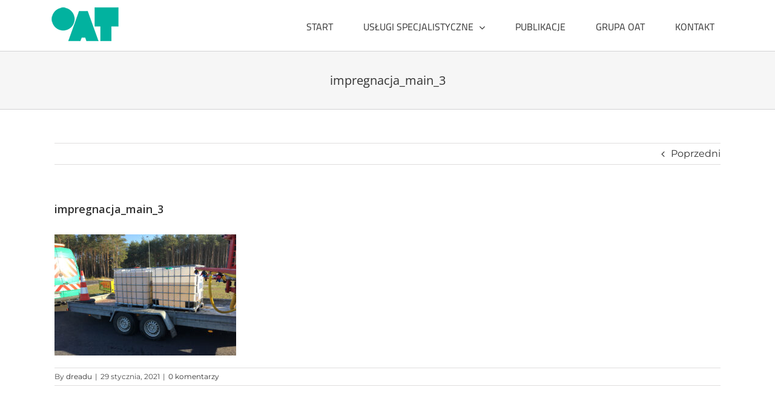

--- FILE ---
content_type: text/html; charset=UTF-8
request_url: https://oat.pl/impregnacja_main_3/
body_size: 11787
content:
<!DOCTYPE html>
<html class="avada-html-layout-wide avada-html-header-position-top" lang="pl-PL" prefix="og: http://ogp.me/ns# fb: http://ogp.me/ns/fb#">
<head>
	<meta http-equiv="X-UA-Compatible" content="IE=edge" />
	<meta http-equiv="Content-Type" content="text/html; charset=utf-8"/>
	<meta name="viewport" content="width=device-width, initial-scale=1" />
	<title>impregnacja_main_3 &#8211; OAT &#8211; Specjalistycznie Solidnie Skutecznie</title>
<meta name='robots' content='max-image-preview:large' />
<link rel='dns-prefetch' href='//fonts.googleapis.com' />
<link rel='dns-prefetch' href='//s.w.org' />
<link rel="alternate" type="application/rss+xml" title="OAT - Specjalistycznie Solidnie Skutecznie &raquo; Kanał z wpisami" href="https://oat.pl/feed/" />
<link rel="alternate" type="application/rss+xml" title="OAT - Specjalistycznie Solidnie Skutecznie &raquo; Kanał z komentarzami" href="https://oat.pl/comments/feed/" />
		
		
		
		
		
		<link rel="alternate" type="application/rss+xml" title="OAT - Specjalistycznie Solidnie Skutecznie &raquo; impregnacja_main_3 Kanał z komentarzami" href="https://oat.pl/feed/?attachment_id=766" />

		<meta property="og:title" content="impregnacja_main_3"/>
		<meta property="og:type" content="article"/>
		<meta property="og:url" content="https://oat.pl/impregnacja_main_3/"/>
		<meta property="og:site_name" content="OAT - Specjalistycznie Solidnie Skutecznie"/>
		<meta property="og:description" content=""/>

									<meta property="og:image" content="https://oat.pl/wp-content/uploads/oat_logo-3.png"/>
									<!-- This site uses the Google Analytics by MonsterInsights plugin v9.10.0 - Using Analytics tracking - https://www.monsterinsights.com/ -->
		<!-- Note: MonsterInsights is not currently configured on this site. The site owner needs to authenticate with Google Analytics in the MonsterInsights settings panel. -->
					<!-- No tracking code set -->
				<!-- / Google Analytics by MonsterInsights -->
				<script type="text/javascript">
			window._wpemojiSettings = {"baseUrl":"https:\/\/s.w.org\/images\/core\/emoji\/13.1.0\/72x72\/","ext":".png","svgUrl":"https:\/\/s.w.org\/images\/core\/emoji\/13.1.0\/svg\/","svgExt":".svg","source":{"concatemoji":"https:\/\/oat.pl\/wp-includes\/js\/wp-emoji-release.min.js?ver=5.8.12"}};
			!function(e,a,t){var n,r,o,i=a.createElement("canvas"),p=i.getContext&&i.getContext("2d");function s(e,t){var a=String.fromCharCode;p.clearRect(0,0,i.width,i.height),p.fillText(a.apply(this,e),0,0);e=i.toDataURL();return p.clearRect(0,0,i.width,i.height),p.fillText(a.apply(this,t),0,0),e===i.toDataURL()}function c(e){var t=a.createElement("script");t.src=e,t.defer=t.type="text/javascript",a.getElementsByTagName("head")[0].appendChild(t)}for(o=Array("flag","emoji"),t.supports={everything:!0,everythingExceptFlag:!0},r=0;r<o.length;r++)t.supports[o[r]]=function(e){if(!p||!p.fillText)return!1;switch(p.textBaseline="top",p.font="600 32px Arial",e){case"flag":return s([127987,65039,8205,9895,65039],[127987,65039,8203,9895,65039])?!1:!s([55356,56826,55356,56819],[55356,56826,8203,55356,56819])&&!s([55356,57332,56128,56423,56128,56418,56128,56421,56128,56430,56128,56423,56128,56447],[55356,57332,8203,56128,56423,8203,56128,56418,8203,56128,56421,8203,56128,56430,8203,56128,56423,8203,56128,56447]);case"emoji":return!s([10084,65039,8205,55357,56613],[10084,65039,8203,55357,56613])}return!1}(o[r]),t.supports.everything=t.supports.everything&&t.supports[o[r]],"flag"!==o[r]&&(t.supports.everythingExceptFlag=t.supports.everythingExceptFlag&&t.supports[o[r]]);t.supports.everythingExceptFlag=t.supports.everythingExceptFlag&&!t.supports.flag,t.DOMReady=!1,t.readyCallback=function(){t.DOMReady=!0},t.supports.everything||(n=function(){t.readyCallback()},a.addEventListener?(a.addEventListener("DOMContentLoaded",n,!1),e.addEventListener("load",n,!1)):(e.attachEvent("onload",n),a.attachEvent("onreadystatechange",function(){"complete"===a.readyState&&t.readyCallback()})),(n=t.source||{}).concatemoji?c(n.concatemoji):n.wpemoji&&n.twemoji&&(c(n.twemoji),c(n.wpemoji)))}(window,document,window._wpemojiSettings);
		</script>
		<style type="text/css">
img.wp-smiley,
img.emoji {
	display: inline !important;
	border: none !important;
	box-shadow: none !important;
	height: 1em !important;
	width: 1em !important;
	margin: 0 .07em !important;
	vertical-align: -0.1em !important;
	background: none !important;
	padding: 0 !important;
}
</style>
	<link rel='stylesheet' id='layerslider-css'  href='https://oat.pl/wp-content/plugins/LayerSlider/assets/static/layerslider/css/layerslider.css?ver=6.11.4' type='text/css' media='all' />
<link rel='stylesheet' id='ls-user-css'  href='https://oat.pl/wp-content/uploads/layerslider.custom.css?ver=6.11.4' type='text/css' media='all' />
<link rel='stylesheet' id='ls-google-fonts-css'  href='https://fonts.googleapis.com/css?family=Open+Sans:regular,600%7CMontserrat:regular,600&#038;subset=latin%2Clatin-ext' type='text/css' media='all' />
<link rel='stylesheet' id='fusion-dynamic-css-css'  href='https://oat.pl/wp-content/uploads/fusion-styles/294ea0130c3c4176f5ec62cdc0be96c2.min.css?ver=3.4.1' type='text/css' media='all' />
<script type='text/javascript' src='https://oat.pl/wp-includes/js/jquery/jquery.min.js?ver=3.6.0' id='jquery-core-js'></script>
<script type='text/javascript' src='https://oat.pl/wp-includes/js/jquery/jquery-migrate.min.js?ver=3.3.2' id='jquery-migrate-js'></script>
<script type='text/javascript' id='layerslider-utils-js-extra'>
/* <![CDATA[ */
var LS_Meta = {"v":"6.11.4","fixGSAP":"1"};
/* ]]> */
</script>
<script type='text/javascript' src='https://oat.pl/wp-content/plugins/LayerSlider/assets/static/layerslider/js/layerslider.utils.js?ver=6.11.4' id='layerslider-utils-js'></script>
<script type='text/javascript' src='https://oat.pl/wp-content/plugins/LayerSlider/assets/static/layerslider/js/layerslider.kreaturamedia.jquery.js?ver=6.11.4' id='layerslider-js'></script>
<script type='text/javascript' src='https://oat.pl/wp-content/plugins/LayerSlider/assets/static/layerslider/js/layerslider.transitions.js?ver=6.11.4' id='layerslider-transitions-js'></script>
<meta name="generator" content="Powered by LayerSlider 6.11.4 - Multi-Purpose, Responsive, Parallax, Mobile-Friendly Slider Plugin for WordPress." />
<!-- LayerSlider updates and docs at: https://layerslider.kreaturamedia.com -->
<link rel="https://api.w.org/" href="https://oat.pl/wp-json/" /><link rel="alternate" type="application/json" href="https://oat.pl/wp-json/wp/v2/media/766" /><link rel="EditURI" type="application/rsd+xml" title="RSD" href="https://oat.pl/xmlrpc.php?rsd" />
<link rel="wlwmanifest" type="application/wlwmanifest+xml" href="https://oat.pl/wp-includes/wlwmanifest.xml" /> 
<meta name="generator" content="WordPress 5.8.12" />
<link rel='shortlink' href='https://oat.pl/?p=766' />
<link rel="alternate" type="application/json+oembed" href="https://oat.pl/wp-json/oembed/1.0/embed?url=https%3A%2F%2Foat.pl%2Fimpregnacja_main_3%2F" />
<link rel="alternate" type="text/xml+oembed" href="https://oat.pl/wp-json/oembed/1.0/embed?url=https%3A%2F%2Foat.pl%2Fimpregnacja_main_3%2F&#038;format=xml" />
<style type="text/css" id="css-fb-visibility">@media screen and (max-width: 640px){.fusion-no-small-visibility{display:none !important;}body:not(.fusion-builder-ui-wireframe) .sm-text-align-center{text-align:center !important;}body:not(.fusion-builder-ui-wireframe) .sm-text-align-left{text-align:left !important;}body:not(.fusion-builder-ui-wireframe) .sm-text-align-right{text-align:right !important;}body:not(.fusion-builder-ui-wireframe) .sm-flex-align-center{justify-content:center !important;}body:not(.fusion-builder-ui-wireframe) .sm-flex-align-flex-start{justify-content:flex-start !important;}body:not(.fusion-builder-ui-wireframe) .sm-flex-align-flex-end{justify-content:flex-end !important;}body:not(.fusion-builder-ui-wireframe) .sm-mx-auto{margin-left:auto !important;margin-right:auto !important;}body:not(.fusion-builder-ui-wireframe) .sm-ml-auto{margin-left:auto !important;}body:not(.fusion-builder-ui-wireframe) .sm-mr-auto{margin-right:auto !important;}body:not(.fusion-builder-ui-wireframe) .fusion-absolute-position-small{position:absolute;top:auto;width:100%;}}@media screen and (min-width: 641px) and (max-width: 1024px){.fusion-no-medium-visibility{display:none !important;}body:not(.fusion-builder-ui-wireframe) .md-text-align-center{text-align:center !important;}body:not(.fusion-builder-ui-wireframe) .md-text-align-left{text-align:left !important;}body:not(.fusion-builder-ui-wireframe) .md-text-align-right{text-align:right !important;}body:not(.fusion-builder-ui-wireframe) .md-flex-align-center{justify-content:center !important;}body:not(.fusion-builder-ui-wireframe) .md-flex-align-flex-start{justify-content:flex-start !important;}body:not(.fusion-builder-ui-wireframe) .md-flex-align-flex-end{justify-content:flex-end !important;}body:not(.fusion-builder-ui-wireframe) .md-mx-auto{margin-left:auto !important;margin-right:auto !important;}body:not(.fusion-builder-ui-wireframe) .md-ml-auto{margin-left:auto !important;}body:not(.fusion-builder-ui-wireframe) .md-mr-auto{margin-right:auto !important;}body:not(.fusion-builder-ui-wireframe) .fusion-absolute-position-medium{position:absolute;top:auto;width:100%;}}@media screen and (min-width: 1025px){.fusion-no-large-visibility{display:none !important;}body:not(.fusion-builder-ui-wireframe) .lg-text-align-center{text-align:center !important;}body:not(.fusion-builder-ui-wireframe) .lg-text-align-left{text-align:left !important;}body:not(.fusion-builder-ui-wireframe) .lg-text-align-right{text-align:right !important;}body:not(.fusion-builder-ui-wireframe) .lg-flex-align-center{justify-content:center !important;}body:not(.fusion-builder-ui-wireframe) .lg-flex-align-flex-start{justify-content:flex-start !important;}body:not(.fusion-builder-ui-wireframe) .lg-flex-align-flex-end{justify-content:flex-end !important;}body:not(.fusion-builder-ui-wireframe) .lg-mx-auto{margin-left:auto !important;margin-right:auto !important;}body:not(.fusion-builder-ui-wireframe) .lg-ml-auto{margin-left:auto !important;}body:not(.fusion-builder-ui-wireframe) .lg-mr-auto{margin-right:auto !important;}body:not(.fusion-builder-ui-wireframe) .fusion-absolute-position-large{position:absolute;top:auto;width:100%;}}</style><style type="text/css">.recentcomments a{display:inline !important;padding:0 !important;margin:0 !important;}</style><link rel="icon" href="https://oat.pl/wp-content/uploads/cropped-oat_logo_w-32x32.png" sizes="32x32" />
<link rel="icon" href="https://oat.pl/wp-content/uploads/cropped-oat_logo_w-192x192.png" sizes="192x192" />
<link rel="apple-touch-icon" href="https://oat.pl/wp-content/uploads/cropped-oat_logo_w-180x180.png" />
<meta name="msapplication-TileImage" content="https://oat.pl/wp-content/uploads/cropped-oat_logo_w-270x270.png" />
		<style type="text/css" id="wp-custom-css">
			.fullwidth-box li {
    list-style: none;
}

.fullwidth-box ul li {
    margin-left: 5px;
    text-indent: -15px;
}


.fullwidth-box ul li:before {
    background: #00A993;
    content: '';
    display: inline-block;
    height: 12px;
    left: -10px;
    position: relative;
    top: 0px;
    width: 12px;
}



hr {
	border-top: 1px  #ededed;
}

h3 strong {
	font-size: 20px;
}


@media only screen and (min-width: 1025px) {
  .content-container {
    display: flex;
    flex-flow: column;
    flex: 1 200px;
    min-height: 350px; 
  }

  .content-container p {
    min-width: 300px !important;
  }

  .fusion-button-wrapper {
    flex: 1 100px;
    display: flex;
    align-items: flex-end; 
    justify-content: left;
  }
}		</style>
				<script type="text/javascript">
			var doc = document.documentElement;
			doc.setAttribute( 'data-useragent', navigator.userAgent );
		</script>
		
	</head>

<body data-rsssl=1 class="attachment attachment-template-default single single-attachment postid-766 attachmentid-766 attachment-jpeg fusion-image-hovers fusion-pagination-sizing fusion-button_type-flat fusion-button_span-no fusion-button_gradient-linear avada-image-rollover-circle-yes avada-image-rollover-yes avada-image-rollover-direction-left fusion-body ltr fusion-sticky-header no-tablet-sticky-header no-mobile-sticky-header no-mobile-slidingbar no-mobile-totop avada-has-rev-slider-styles fusion-disable-outline fusion-sub-menu-fade mobile-logo-pos-left layout-wide-mode avada-has-boxed-modal-shadow-none layout-scroll-offset-full avada-has-zero-margin-offset-top fusion-top-header menu-text-align-center mobile-menu-design-modern fusion-show-pagination-text fusion-header-layout-v1 avada-responsive avada-footer-fx-none avada-menu-highlight-style-bar fusion-search-form-classic fusion-main-menu-search-overlay fusion-avatar-square avada-sticky-shrinkage avada-dropdown-styles avada-blog-layout-large avada-blog-archive-layout-large avada-header-shadow-no avada-menu-icon-position-right avada-has-mainmenu-dropdown-divider avada-has-pagetitle-bg-full avada-has-pagetitle-bg-parallax avada-has-breadcrumb-mobile-hidden avada-has-titlebar-bar_and_content avada-has-pagination-padding avada-flyout-menu-direction-fade avada-ec-views-v1" >
		<a class="skip-link screen-reader-text" href="#content">Przejdź do zawartości</a>

	<div id="boxed-wrapper">
		<div class="fusion-sides-frame"></div>
		<div id="wrapper" class="fusion-wrapper">
			<div id="home" style="position:relative;top:-1px;"></div>
			
				
			<header class="fusion-header-wrapper">
				<div class="fusion-header-v1 fusion-logo-alignment fusion-logo-left fusion-sticky-menu-1 fusion-sticky-logo- fusion-mobile-logo-  fusion-mobile-menu-design-modern">
					<div class="fusion-header-sticky-height"></div>
<div class="fusion-header">
	<div class="fusion-row">
					<div class="fusion-logo" data-margin-top="10px" data-margin-bottom="" data-margin-left="0px" data-margin-right="-65px">
			<a class="fusion-logo-link"  href="https://oat.pl/" >

						<!-- standard logo -->
			<img src="https://oat.pl/wp-content/uploads/oat_logo-3.png" srcset="https://oat.pl/wp-content/uploads/oat_logo-3.png 1x" width="113" height="62" alt="OAT &#8211; Specjalistycznie Solidnie Skutecznie Logo" data-retina_logo_url="" class="fusion-standard-logo" />

			
					</a>
		</div>		<nav class="fusion-main-menu" aria-label="Main Menu"><div class="fusion-overlay-search">		<form role="search" class="searchform fusion-search-form  fusion-search-form-classic" method="get" action="https://oat.pl/">
			<div class="fusion-search-form-content">

				
				<div class="fusion-search-field search-field">
					<label><span class="screen-reader-text">Szukaj</span>
													<input type="search" value="" name="s" class="s" placeholder="Szukaj..." required aria-required="true" aria-label="Szukaj..."/>
											</label>
				</div>
				<div class="fusion-search-button search-button">
					<input type="submit" class="fusion-search-submit searchsubmit" aria-label="Szukaj" value="&#xf002;" />
									</div>

				
			</div>


			
		</form>
		<div class="fusion-search-spacer"></div><a href="#" role="button" aria-label="Close Search" class="fusion-close-search"></a></div><ul id="menu-top-menu" class="fusion-menu"><li  id="menu-item-1176"  class="menu-item menu-item-type-post_type menu-item-object-page menu-item-home menu-item-1176"  data-item-id="1176"><a  href="https://oat.pl/" class="fusion-bar-highlight"><span class="menu-text">START</span></a></li><li  id="menu-item-1155"  class="menu-item menu-item-type-post_type menu-item-object-page menu-item-has-children menu-item-1155 fusion-dropdown-menu"  data-item-id="1155"><a  href="https://oat.pl/uslugi-specjalistyczne/" class="fusion-bar-highlight"><span class="menu-text">USŁUGI SPECJALISTYCZNE</span> <span class="fusion-caret"><i class="fusion-dropdown-indicator" aria-hidden="true"></i></span></a><ul class="sub-menu"><li  id="menu-item-648"  class="menu-item menu-item-type-post_type menu-item-object-page menu-item-648 fusion-dropdown-submenu" ><a  href="https://oat.pl/uslugi-specjalistyczne/specjalistyczne-plyty-drogowe-prefabrykowane/" class="fusion-bar-highlight"><span><span class="fusion-megamenu-icon"><i class="glyphicon fa-square fas" aria-hidden="true"></i></span>SPECJALISTYCZNE PŁYTY DROGOWE PREFABRYKOWANE</span></a></li><li  id="menu-item-524"  class="menu-item menu-item-type-post_type menu-item-object-page menu-item-524 fusion-dropdown-submenu" ><a  href="https://oat.pl/uslugi-specjalistyczne/iniekcje-geopolimerowe/" class="fusion-bar-highlight"><span><span class="fusion-megamenu-icon"><i class="glyphicon fa-square fas" aria-hidden="true"></i></span>INIEKCJE GEOPOLIMEROWE</span></a></li><li  id="menu-item-674"  class="menu-item menu-item-type-post_type menu-item-object-page menu-item-674 fusion-dropdown-submenu" ><a  href="https://oat.pl/uslugi-specjalistyczne/beton-szybkosprawny/" class="fusion-bar-highlight"><span><span class="fusion-megamenu-icon"><i class="glyphicon fa-square fas" aria-hidden="true"></i></span>BETON SZYBKOSPRAWNY</span></a></li><li  id="menu-item-652"  class="menu-item menu-item-type-post_type menu-item-object-page menu-item-652 fusion-dropdown-submenu" ><a  href="https://oat.pl/uslugi-specjalistyczne/teksturowanie-nawierzchni-grinding-grooving/" class="fusion-bar-highlight"><span><span class="fusion-megamenu-icon"><i class="glyphicon fa-square fas" aria-hidden="true"></i></span>TEKSTUROWANIE NAWIERZCHNI (GRINDING, GROOVING)</span></a></li><li  id="menu-item-578"  class="menu-item menu-item-type-post_type menu-item-object-page menu-item-578 fusion-dropdown-submenu" ><a  href="https://oat.pl/uslugi-specjalistyczne/nacinanie-i-uszczelnianie-betonu/" class="fusion-bar-highlight"><span><span class="fusion-megamenu-icon"><i class="glyphicon fa-square fas" aria-hidden="true"></i></span>NACINANIE I USZCZELNIANIE BETONU</span></a></li><li  id="menu-item-596"  class="menu-item menu-item-type-post_type menu-item-object-page menu-item-596 fusion-dropdown-submenu" ><a  href="https://oat.pl/uslugi-specjalistyczne/naprawy-uszkodzen-i-spekan-nawierzchni/" class="fusion-bar-highlight"><span><span class="fusion-megamenu-icon"><i class="glyphicon fa-square fas" aria-hidden="true"></i></span>NAPRAWY USZKODZEŃ I SPĘKAŃ NAWIERZCHNI</span></a></li><li  id="menu-item-620"  class="menu-item menu-item-type-post_type menu-item-object-page menu-item-620 fusion-dropdown-submenu" ><a  href="https://oat.pl/uslugi-specjalistyczne/impregnacja-i-hydrofobizacja-betonu/" class="fusion-bar-highlight"><span><span class="fusion-megamenu-icon"><i class="glyphicon fa-square fas" aria-hidden="true"></i></span>IMPREGNACJA I HYDROFOBIZACJA BETONU</span></a></li><li  id="menu-item-557"  class="menu-item menu-item-type-post_type menu-item-object-page menu-item-557 fusion-dropdown-submenu" ><a  href="https://oat.pl/uslugi-specjalistyczne/kotwienie-diagonalne-i-dyblowanie-wtorne/" class="fusion-bar-highlight"><span><span class="fusion-megamenu-icon"><i class="glyphicon fa-square fas" aria-hidden="true"></i></span>KOTWIENIE DIAGONALNE I DYBLOWANIE WTÓRNE</span></a></li><li  id="menu-item-564"  class="menu-item menu-item-type-post_type menu-item-object-page menu-item-564 fusion-dropdown-submenu" ><a  href="https://oat.pl/uslugi-specjalistyczne/montaz-dybli-i-kotew/" class="fusion-bar-highlight"><span><span class="fusion-megamenu-icon"><i class="glyphicon fa-square fas" aria-hidden="true"></i></span>MONTAŻ DYBLI I KOTEW</span></a></li><li  id="menu-item-623"  class="menu-item menu-item-type-post_type menu-item-object-page menu-item-623 fusion-dropdown-submenu" ><a  href="https://oat.pl/uslugi-specjalistyczne/uszczelnienia-przyszynowe/" class="fusion-bar-highlight"><span><span class="fusion-megamenu-icon"><i class="glyphicon fa-square fas" aria-hidden="true"></i></span>USZCZELNIENIA PRZYSZYNOWE</span></a></li><li  id="menu-item-963"  class="menu-item menu-item-type-post_type menu-item-object-page menu-item-963 fusion-dropdown-submenu" ><a  href="https://oat.pl/uslugi-specjalistyczne/mikropok-ma/" class="fusion-bar-highlight"><span><span class="fusion-megamenu-icon"><i class="glyphicon fa-square fas" aria-hidden="true"></i></span>MIKROPOK MA</span></a></li><li  id="menu-item-736"  class="menu-item menu-item-type-post_type menu-item-object-page menu-item-736 fusion-dropdown-submenu" ><a  href="https://oat.pl/uslugi-specjalistyczne/diamond-trenching/" class="fusion-bar-highlight"><span><span class="fusion-megamenu-icon"><i class="glyphicon fa-square fas" aria-hidden="true"></i></span>DIAMOND / MICRO – TRENCHING</span></a></li></ul></li><li  id="menu-item-1010"  class="menu-item menu-item-type-taxonomy menu-item-object-category menu-item-1010"  data-item-id="1010"><a  href="https://oat.pl/category/publikacje/" class="fusion-bar-highlight"><span class="menu-text">PUBLIKACJE</span></a></li><li  id="menu-item-63"  class="menu-item menu-item-type-post_type menu-item-object-page menu-item-63"  data-item-id="63"><a  href="https://oat.pl/grupa-oat/" class="fusion-bar-highlight"><span class="menu-text">GRUPA OAT</span></a></li><li  id="menu-item-34"  class="menu-item menu-item-type-post_type menu-item-object-page menu-item-34"  data-item-id="34"><a  href="https://oat.pl/kontakt/" class="fusion-bar-highlight"><span class="menu-text">KONTAKT</span></a></li></ul></nav><nav class="fusion-main-menu fusion-sticky-menu" aria-label="Main Menu Sticky"><div class="fusion-overlay-search">		<form role="search" class="searchform fusion-search-form  fusion-search-form-classic" method="get" action="https://oat.pl/">
			<div class="fusion-search-form-content">

				
				<div class="fusion-search-field search-field">
					<label><span class="screen-reader-text">Szukaj</span>
													<input type="search" value="" name="s" class="s" placeholder="Szukaj..." required aria-required="true" aria-label="Szukaj..."/>
											</label>
				</div>
				<div class="fusion-search-button search-button">
					<input type="submit" class="fusion-search-submit searchsubmit" aria-label="Szukaj" value="&#xf002;" />
									</div>

				
			</div>


			
		</form>
		<div class="fusion-search-spacer"></div><a href="#" role="button" aria-label="Close Search" class="fusion-close-search"></a></div><ul id="menu-top-menu-1" class="fusion-menu"><li   class="menu-item menu-item-type-post_type menu-item-object-page menu-item-home menu-item-1176"  data-item-id="1176"><a  href="https://oat.pl/" class="fusion-bar-highlight"><span class="menu-text">START</span></a></li><li   class="menu-item menu-item-type-post_type menu-item-object-page menu-item-has-children menu-item-1155 fusion-dropdown-menu"  data-item-id="1155"><a  href="https://oat.pl/uslugi-specjalistyczne/" class="fusion-bar-highlight"><span class="menu-text">USŁUGI SPECJALISTYCZNE</span> <span class="fusion-caret"><i class="fusion-dropdown-indicator" aria-hidden="true"></i></span></a><ul class="sub-menu"><li   class="menu-item menu-item-type-post_type menu-item-object-page menu-item-648 fusion-dropdown-submenu" ><a  href="https://oat.pl/uslugi-specjalistyczne/specjalistyczne-plyty-drogowe-prefabrykowane/" class="fusion-bar-highlight"><span><span class="fusion-megamenu-icon"><i class="glyphicon fa-square fas" aria-hidden="true"></i></span>SPECJALISTYCZNE PŁYTY DROGOWE PREFABRYKOWANE</span></a></li><li   class="menu-item menu-item-type-post_type menu-item-object-page menu-item-524 fusion-dropdown-submenu" ><a  href="https://oat.pl/uslugi-specjalistyczne/iniekcje-geopolimerowe/" class="fusion-bar-highlight"><span><span class="fusion-megamenu-icon"><i class="glyphicon fa-square fas" aria-hidden="true"></i></span>INIEKCJE GEOPOLIMEROWE</span></a></li><li   class="menu-item menu-item-type-post_type menu-item-object-page menu-item-674 fusion-dropdown-submenu" ><a  href="https://oat.pl/uslugi-specjalistyczne/beton-szybkosprawny/" class="fusion-bar-highlight"><span><span class="fusion-megamenu-icon"><i class="glyphicon fa-square fas" aria-hidden="true"></i></span>BETON SZYBKOSPRAWNY</span></a></li><li   class="menu-item menu-item-type-post_type menu-item-object-page menu-item-652 fusion-dropdown-submenu" ><a  href="https://oat.pl/uslugi-specjalistyczne/teksturowanie-nawierzchni-grinding-grooving/" class="fusion-bar-highlight"><span><span class="fusion-megamenu-icon"><i class="glyphicon fa-square fas" aria-hidden="true"></i></span>TEKSTUROWANIE NAWIERZCHNI (GRINDING, GROOVING)</span></a></li><li   class="menu-item menu-item-type-post_type menu-item-object-page menu-item-578 fusion-dropdown-submenu" ><a  href="https://oat.pl/uslugi-specjalistyczne/nacinanie-i-uszczelnianie-betonu/" class="fusion-bar-highlight"><span><span class="fusion-megamenu-icon"><i class="glyphicon fa-square fas" aria-hidden="true"></i></span>NACINANIE I USZCZELNIANIE BETONU</span></a></li><li   class="menu-item menu-item-type-post_type menu-item-object-page menu-item-596 fusion-dropdown-submenu" ><a  href="https://oat.pl/uslugi-specjalistyczne/naprawy-uszkodzen-i-spekan-nawierzchni/" class="fusion-bar-highlight"><span><span class="fusion-megamenu-icon"><i class="glyphicon fa-square fas" aria-hidden="true"></i></span>NAPRAWY USZKODZEŃ I SPĘKAŃ NAWIERZCHNI</span></a></li><li   class="menu-item menu-item-type-post_type menu-item-object-page menu-item-620 fusion-dropdown-submenu" ><a  href="https://oat.pl/uslugi-specjalistyczne/impregnacja-i-hydrofobizacja-betonu/" class="fusion-bar-highlight"><span><span class="fusion-megamenu-icon"><i class="glyphicon fa-square fas" aria-hidden="true"></i></span>IMPREGNACJA I HYDROFOBIZACJA BETONU</span></a></li><li   class="menu-item menu-item-type-post_type menu-item-object-page menu-item-557 fusion-dropdown-submenu" ><a  href="https://oat.pl/uslugi-specjalistyczne/kotwienie-diagonalne-i-dyblowanie-wtorne/" class="fusion-bar-highlight"><span><span class="fusion-megamenu-icon"><i class="glyphicon fa-square fas" aria-hidden="true"></i></span>KOTWIENIE DIAGONALNE I DYBLOWANIE WTÓRNE</span></a></li><li   class="menu-item menu-item-type-post_type menu-item-object-page menu-item-564 fusion-dropdown-submenu" ><a  href="https://oat.pl/uslugi-specjalistyczne/montaz-dybli-i-kotew/" class="fusion-bar-highlight"><span><span class="fusion-megamenu-icon"><i class="glyphicon fa-square fas" aria-hidden="true"></i></span>MONTAŻ DYBLI I KOTEW</span></a></li><li   class="menu-item menu-item-type-post_type menu-item-object-page menu-item-623 fusion-dropdown-submenu" ><a  href="https://oat.pl/uslugi-specjalistyczne/uszczelnienia-przyszynowe/" class="fusion-bar-highlight"><span><span class="fusion-megamenu-icon"><i class="glyphicon fa-square fas" aria-hidden="true"></i></span>USZCZELNIENIA PRZYSZYNOWE</span></a></li><li   class="menu-item menu-item-type-post_type menu-item-object-page menu-item-963 fusion-dropdown-submenu" ><a  href="https://oat.pl/uslugi-specjalistyczne/mikropok-ma/" class="fusion-bar-highlight"><span><span class="fusion-megamenu-icon"><i class="glyphicon fa-square fas" aria-hidden="true"></i></span>MIKROPOK MA</span></a></li><li   class="menu-item menu-item-type-post_type menu-item-object-page menu-item-736 fusion-dropdown-submenu" ><a  href="https://oat.pl/uslugi-specjalistyczne/diamond-trenching/" class="fusion-bar-highlight"><span><span class="fusion-megamenu-icon"><i class="glyphicon fa-square fas" aria-hidden="true"></i></span>DIAMOND / MICRO – TRENCHING</span></a></li></ul></li><li   class="menu-item menu-item-type-taxonomy menu-item-object-category menu-item-1010"  data-item-id="1010"><a  href="https://oat.pl/category/publikacje/" class="fusion-bar-highlight"><span class="menu-text">PUBLIKACJE</span></a></li><li   class="menu-item menu-item-type-post_type menu-item-object-page menu-item-63"  data-item-id="63"><a  href="https://oat.pl/grupa-oat/" class="fusion-bar-highlight"><span class="menu-text">GRUPA OAT</span></a></li><li   class="menu-item menu-item-type-post_type menu-item-object-page menu-item-34"  data-item-id="34"><a  href="https://oat.pl/kontakt/" class="fusion-bar-highlight"><span class="menu-text">KONTAKT</span></a></li></ul></nav><div class="fusion-mobile-navigation"><ul id="menu-top-menu-2" class="fusion-mobile-menu"><li   class="menu-item menu-item-type-post_type menu-item-object-page menu-item-home menu-item-1176"  data-item-id="1176"><a  href="https://oat.pl/" class="fusion-bar-highlight"><span class="menu-text">START</span></a></li><li   class="menu-item menu-item-type-post_type menu-item-object-page menu-item-has-children menu-item-1155 fusion-dropdown-menu"  data-item-id="1155"><a  href="https://oat.pl/uslugi-specjalistyczne/" class="fusion-bar-highlight"><span class="menu-text">USŁUGI SPECJALISTYCZNE</span> <span class="fusion-caret"><i class="fusion-dropdown-indicator" aria-hidden="true"></i></span></a><ul class="sub-menu"><li   class="menu-item menu-item-type-post_type menu-item-object-page menu-item-648 fusion-dropdown-submenu" ><a  href="https://oat.pl/uslugi-specjalistyczne/specjalistyczne-plyty-drogowe-prefabrykowane/" class="fusion-bar-highlight"><span><span class="fusion-megamenu-icon"><i class="glyphicon fa-square fas" aria-hidden="true"></i></span>SPECJALISTYCZNE PŁYTY DROGOWE PREFABRYKOWANE</span></a></li><li   class="menu-item menu-item-type-post_type menu-item-object-page menu-item-524 fusion-dropdown-submenu" ><a  href="https://oat.pl/uslugi-specjalistyczne/iniekcje-geopolimerowe/" class="fusion-bar-highlight"><span><span class="fusion-megamenu-icon"><i class="glyphicon fa-square fas" aria-hidden="true"></i></span>INIEKCJE GEOPOLIMEROWE</span></a></li><li   class="menu-item menu-item-type-post_type menu-item-object-page menu-item-674 fusion-dropdown-submenu" ><a  href="https://oat.pl/uslugi-specjalistyczne/beton-szybkosprawny/" class="fusion-bar-highlight"><span><span class="fusion-megamenu-icon"><i class="glyphicon fa-square fas" aria-hidden="true"></i></span>BETON SZYBKOSPRAWNY</span></a></li><li   class="menu-item menu-item-type-post_type menu-item-object-page menu-item-652 fusion-dropdown-submenu" ><a  href="https://oat.pl/uslugi-specjalistyczne/teksturowanie-nawierzchni-grinding-grooving/" class="fusion-bar-highlight"><span><span class="fusion-megamenu-icon"><i class="glyphicon fa-square fas" aria-hidden="true"></i></span>TEKSTUROWANIE NAWIERZCHNI (GRINDING, GROOVING)</span></a></li><li   class="menu-item menu-item-type-post_type menu-item-object-page menu-item-578 fusion-dropdown-submenu" ><a  href="https://oat.pl/uslugi-specjalistyczne/nacinanie-i-uszczelnianie-betonu/" class="fusion-bar-highlight"><span><span class="fusion-megamenu-icon"><i class="glyphicon fa-square fas" aria-hidden="true"></i></span>NACINANIE I USZCZELNIANIE BETONU</span></a></li><li   class="menu-item menu-item-type-post_type menu-item-object-page menu-item-596 fusion-dropdown-submenu" ><a  href="https://oat.pl/uslugi-specjalistyczne/naprawy-uszkodzen-i-spekan-nawierzchni/" class="fusion-bar-highlight"><span><span class="fusion-megamenu-icon"><i class="glyphicon fa-square fas" aria-hidden="true"></i></span>NAPRAWY USZKODZEŃ I SPĘKAŃ NAWIERZCHNI</span></a></li><li   class="menu-item menu-item-type-post_type menu-item-object-page menu-item-620 fusion-dropdown-submenu" ><a  href="https://oat.pl/uslugi-specjalistyczne/impregnacja-i-hydrofobizacja-betonu/" class="fusion-bar-highlight"><span><span class="fusion-megamenu-icon"><i class="glyphicon fa-square fas" aria-hidden="true"></i></span>IMPREGNACJA I HYDROFOBIZACJA BETONU</span></a></li><li   class="menu-item menu-item-type-post_type menu-item-object-page menu-item-557 fusion-dropdown-submenu" ><a  href="https://oat.pl/uslugi-specjalistyczne/kotwienie-diagonalne-i-dyblowanie-wtorne/" class="fusion-bar-highlight"><span><span class="fusion-megamenu-icon"><i class="glyphicon fa-square fas" aria-hidden="true"></i></span>KOTWIENIE DIAGONALNE I DYBLOWANIE WTÓRNE</span></a></li><li   class="menu-item menu-item-type-post_type menu-item-object-page menu-item-564 fusion-dropdown-submenu" ><a  href="https://oat.pl/uslugi-specjalistyczne/montaz-dybli-i-kotew/" class="fusion-bar-highlight"><span><span class="fusion-megamenu-icon"><i class="glyphicon fa-square fas" aria-hidden="true"></i></span>MONTAŻ DYBLI I KOTEW</span></a></li><li   class="menu-item menu-item-type-post_type menu-item-object-page menu-item-623 fusion-dropdown-submenu" ><a  href="https://oat.pl/uslugi-specjalistyczne/uszczelnienia-przyszynowe/" class="fusion-bar-highlight"><span><span class="fusion-megamenu-icon"><i class="glyphicon fa-square fas" aria-hidden="true"></i></span>USZCZELNIENIA PRZYSZYNOWE</span></a></li><li   class="menu-item menu-item-type-post_type menu-item-object-page menu-item-963 fusion-dropdown-submenu" ><a  href="https://oat.pl/uslugi-specjalistyczne/mikropok-ma/" class="fusion-bar-highlight"><span><span class="fusion-megamenu-icon"><i class="glyphicon fa-square fas" aria-hidden="true"></i></span>MIKROPOK MA</span></a></li><li   class="menu-item menu-item-type-post_type menu-item-object-page menu-item-736 fusion-dropdown-submenu" ><a  href="https://oat.pl/uslugi-specjalistyczne/diamond-trenching/" class="fusion-bar-highlight"><span><span class="fusion-megamenu-icon"><i class="glyphicon fa-square fas" aria-hidden="true"></i></span>DIAMOND / MICRO – TRENCHING</span></a></li></ul></li><li   class="menu-item menu-item-type-taxonomy menu-item-object-category menu-item-1010"  data-item-id="1010"><a  href="https://oat.pl/category/publikacje/" class="fusion-bar-highlight"><span class="menu-text">PUBLIKACJE</span></a></li><li   class="menu-item menu-item-type-post_type menu-item-object-page menu-item-63"  data-item-id="63"><a  href="https://oat.pl/grupa-oat/" class="fusion-bar-highlight"><span class="menu-text">GRUPA OAT</span></a></li><li   class="menu-item menu-item-type-post_type menu-item-object-page menu-item-34"  data-item-id="34"><a  href="https://oat.pl/kontakt/" class="fusion-bar-highlight"><span class="menu-text">KONTAKT</span></a></li></ul></div>	<div class="fusion-mobile-menu-icons">
							<a href="#" class="fusion-icon awb-icon-bars" aria-label="Toggle mobile menu" aria-expanded="false"></a>
		
		
		
			</div>

<nav class="fusion-mobile-nav-holder fusion-mobile-menu-text-align-left" aria-label="Main Menu Mobile"></nav>

	<nav class="fusion-mobile-nav-holder fusion-mobile-menu-text-align-left fusion-mobile-sticky-nav-holder" aria-label="Main Menu Mobile Sticky"></nav>
					</div>
</div>
				</div>
				<div class="fusion-clearfix"></div>
			</header>
							
						<div id="sliders-container" class="fusion-slider-visibility">
					</div>
				
				
			
			<div class="avada-page-titlebar-wrapper" role="banner">
	<div class="fusion-page-title-bar fusion-page-title-bar-breadcrumbs fusion-page-title-bar-center">
		<div class="fusion-page-title-row">
			<div class="fusion-page-title-wrapper">
				<div class="fusion-page-title-captions">

																							<h1 class="entry-title">impregnacja_main_3</h1>

											
																
				</div>

				
			</div>
		</div>
	</div>
</div>

						<main id="main" class="clearfix ">
				<div class="fusion-row" style="">

<section id="content" style="width: 100%;">
			<div class="single-navigation clearfix">
			<a href="https://oat.pl/impregnacja_main_3/" rel="prev">Poprzedni</a>					</div>
	
					<article id="post-766" class="post post-766 attachment type-attachment status-inherit hentry media_category-impregnacja">
						
									
															<h2 class="entry-title fusion-post-title">impregnacja_main_3</h2>										<div class="post-content">
				<p class="attachment"><a data-rel="iLightbox[postimages]" data-title="" data-caption="" href='https://oat.pl/wp-content/uploads/impregnacja_main_3.jpg'><img width="300" height="200" src="https://oat.pl/wp-content/uploads/impregnacja_main_3-300x200.jpg" class="attachment-medium size-medium" alt="" srcset="https://oat.pl/wp-content/uploads/impregnacja_main_3-200x133.jpg 200w, https://oat.pl/wp-content/uploads/impregnacja_main_3-300x200.jpg 300w, https://oat.pl/wp-content/uploads/impregnacja_main_3-400x267.jpg 400w, https://oat.pl/wp-content/uploads/impregnacja_main_3-600x400.jpg 600w, https://oat.pl/wp-content/uploads/impregnacja_main_3-768x512.jpg 768w, https://oat.pl/wp-content/uploads/impregnacja_main_3-800x533.jpg 800w, https://oat.pl/wp-content/uploads/impregnacja_main_3.jpg 1100w" sizes="(max-width: 300px) 100vw, 300px" /></a></p>
							</div>

												<div class="fusion-meta-info"><div class="fusion-meta-info-wrapper">By <span class="vcard"><span class="fn"><a href="https://oat.pl/author/dreadu/" title="Wpisy od dreadu" rel="author">dreadu</a></span></span><span class="fusion-inline-sep">|</span><span class="updated rich-snippet-hidden">2021-01-29T12:46:14+01:00</span><span>29 stycznia, 2021</span><span class="fusion-inline-sep">|</span><span class="fusion-comments"><a href="https://oat.pl/impregnacja_main_3/#respond">0 komentarzy</a></span></div></div>													<div class="fusion-sharing-box fusion-theme-sharing-box fusion-single-sharing-box">
		<h4>Share This Story, Choose Your Platform!</h4>
		<div class="fusion-social-networks"><div class="fusion-social-networks-wrapper"><a  class="fusion-social-network-icon fusion-tooltip fusion-facebook awb-icon-facebook" style="color:var(--sharing_social_links_icon_color);" data-placement="top" data-title="Facebook" data-toggle="tooltip" title="Facebook" href="https://www.facebook.com/sharer.php?u=https%3A%2F%2Foat.pl%2Fimpregnacja_main_3%2F&amp;t=impregnacja_main_3" target="_blank" rel="noreferrer"><span class="screen-reader-text">Facebook</span></a><a  class="fusion-social-network-icon fusion-tooltip fusion-twitter awb-icon-twitter" style="color:var(--sharing_social_links_icon_color);" data-placement="top" data-title="Twitter" data-toggle="tooltip" title="Twitter" href="https://twitter.com/share?url=https%3A%2F%2Foat.pl%2Fimpregnacja_main_3%2F&amp;text=impregnacja_main_3" target="_blank" rel="noopener noreferrer"><span class="screen-reader-text">Twitter</span></a><a  class="fusion-social-network-icon fusion-tooltip fusion-reddit awb-icon-reddit" style="color:var(--sharing_social_links_icon_color);" data-placement="top" data-title="Reddit" data-toggle="tooltip" title="Reddit" href="https://reddit.com/submit?url=https://oat.pl/impregnacja_main_3/&amp;title=impregnacja_main_3" target="_blank" rel="noopener noreferrer"><span class="screen-reader-text">Reddit</span></a><a  class="fusion-social-network-icon fusion-tooltip fusion-linkedin awb-icon-linkedin" style="color:var(--sharing_social_links_icon_color);" data-placement="top" data-title="LinkedIn" data-toggle="tooltip" title="LinkedIn" href="https://www.linkedin.com/shareArticle?mini=true&amp;url=https%3A%2F%2Foat.pl%2Fimpregnacja_main_3%2F&amp;title=impregnacja_main_3&amp;summary=" target="_blank" rel="noopener noreferrer"><span class="screen-reader-text">LinkedIn</span></a><a  class="fusion-social-network-icon fusion-tooltip fusion-tumblr awb-icon-tumblr" style="color:var(--sharing_social_links_icon_color);" data-placement="top" data-title="Tumblr" data-toggle="tooltip" title="Tumblr" href="https://www.tumblr.com/share/link?url=https%3A%2F%2Foat.pl%2Fimpregnacja_main_3%2F&amp;name=impregnacja_main_3&amp;description=" target="_blank" rel="noopener noreferrer"><span class="screen-reader-text">Tumblr</span></a><a  class="fusion-social-network-icon fusion-tooltip fusion-pinterest awb-icon-pinterest" style="color:var(--sharing_social_links_icon_color);" data-placement="top" data-title="Pinterest" data-toggle="tooltip" title="Pinterest" href="https://pinterest.com/pin/create/button/?url=https%3A%2F%2Foat.pl%2Fimpregnacja_main_3%2F&amp;description=&amp;media=https%3A%2F%2Foat.pl%2Fwp-content%2Fuploads%2Fimpregnacja_main_3.jpg" target="_blank" rel="noopener noreferrer"><span class="screen-reader-text">Pinterest</span></a><a  class="fusion-social-network-icon fusion-tooltip fusion-vk awb-icon-vk" style="color:var(--sharing_social_links_icon_color);" data-placement="top" data-title="Vk" data-toggle="tooltip" title="Vk" href="https://vk.com/share.php?url=https%3A%2F%2Foat.pl%2Fimpregnacja_main_3%2F&amp;title=impregnacja_main_3&amp;description=" target="_blank" rel="noopener noreferrer"><span class="screen-reader-text">Vk</span></a><a  class="fusion-social-network-icon fusion-tooltip fusion-mail awb-icon-mail fusion-last-social-icon" style="color:var(--sharing_social_links_icon_color);" data-placement="top" data-title="Email" data-toggle="tooltip" title="Email" href="mailto:?body=https://oat.pl/impregnacja_main_3/&amp;subject=impregnacja_main_3" target="_self" rel="noopener noreferrer"><span class="screen-reader-text">Email</span></a><div class="fusion-clearfix"></div></div></div>	</div>
														<section class="about-author">
																						<div class="fusion-title fusion-title-size-three sep-double sep-solid" style="margin-top:0px;margin-bottom:31px;">
					<h3 class="title-heading-left" style="margin:0;">
						O autorze: 						<a href="https://oat.pl/author/dreadu/" title="Wpisy od dreadu" rel="author">dreadu</a>																	</h3>
					<span class="awb-title-spacer"></span>
					<div class="title-sep-container">
						<div class="title-sep sep-double sep-solid"></div>
					</div>
				</div>
										<div class="about-author-container">
							<div class="avatar">
								<img alt='' src='https://secure.gravatar.com/avatar/c7e1e7b11f50b05469312bfe5ef9c075?s=72&#038;d=mm&#038;r=g' srcset='https://secure.gravatar.com/avatar/c7e1e7b11f50b05469312bfe5ef9c075?s=144&#038;d=mm&#038;r=g 2x' class='avatar avatar-72 photo' height='72' width='72' />							</div>
							<div class="description">
															</div>
						</div>
					</section>
								
													


		<div id="respond" class="comment-respond">
		<h3 id="reply-title" class="comment-reply-title">Zostaw komentarz <small><a rel="nofollow" id="cancel-comment-reply-link" href="/impregnacja_main_3/#respond" style="display:none;">Anuluj pisanie odpowiedzi</a></small></h3><form action="https://oat.pl/wp-comments-post.php" method="post" id="commentform" class="comment-form"><div id="comment-textarea"><label class="screen-reader-text" for="comment">Comment</label><textarea name="comment" id="comment" cols="45" rows="8" aria-required="true" required="required" tabindex="0" class="textarea-comment" placeholder="Komentarz..."></textarea></div><div id="comment-input"><input id="author" name="author" type="text" value="" placeholder="Imię (wymagane)" size="30" aria-required="true" required="required" aria-label="Imię (wymagane)"/>
<input id="email" name="email" type="email" value="" placeholder="Email (wymagany)" size="30"  aria-required="true" required="required" aria-label="Email (wymagany)"/>
<input id="url" name="url" type="url" value="" placeholder="Strona WWW" size="30" aria-label="URL" /></div>
<p class="comment-form-cookies-consent"><input id="wp-comment-cookies-consent" name="wp-comment-cookies-consent" type="checkbox" value="yes" /><label for="wp-comment-cookies-consent">Save my name, email, and website in this browser for the next time I comment.</label></p>
<p class="form-submit"><input name="submit" type="submit" id="comment-submit" class="fusion-button fusion-button-default fusion-button-default-size" value="Opublikuj komentarz" /> <input type='hidden' name='comment_post_ID' value='766' id='comment_post_ID' />
<input type='hidden' name='comment_parent' id='comment_parent' value='0' />
</p></form>	</div><!-- #respond -->
														</article>
	</section>
						
					</div>  <!-- fusion-row -->
				</main>  <!-- #main -->
				
				
								
					
		<div class="fusion-footer">
					
	<footer class="fusion-footer-widget-area fusion-widget-area">
		<div class="fusion-row">
			<div class="fusion-columns fusion-columns-3 fusion-widget-area">
				
																									<div class="fusion-column col-lg-4 col-md-4 col-sm-4">
							<section id="nav_menu-5" class="fusion-footer-widget-column widget widget_nav_menu" style="border-style: solid;border-color:transparent;border-width:0px;"><h4 class="widget-title">Menu</h4><div class="menu-bottom-menu-container"><ul id="menu-bottom-menu" class="menu"><li id="menu-item-740" class="menu-item menu-item-type-post_type menu-item-object-page menu-item-740"><a href="https://oat.pl/grupa-oat/">GRUPA OAT</a></li>
<li id="menu-item-741" class="menu-item menu-item-type-post_type menu-item-object-page menu-item-741"><a href="https://oat.pl/kontakt/">KONTAKT</a></li>
</ul></div><div style="clear:both;"></div></section>																					</div>
																										<div class="fusion-column col-lg-4 col-md-4 col-sm-4">
							<section id="text-2" class="fusion-footer-widget-column widget widget_text" style="border-style: solid;border-color:transparent;border-width:0px;"><h4 class="widget-title">Dane Kontaktowe</h4>			<div class="textwidget"><p>OAT Sp. z o.o.<br />
ul. Szeligowska 11,<br />
05-850 Szeligi</p>
<p>tel.: +48 22 722 44 03<br />
fax: +48 22 721 08 03</p>
</div>
		<div style="clear:both;"></div></section>																					</div>
																										<div class="fusion-column fusion-column-last col-lg-4 col-md-4 col-sm-4">
													</div>
																																				
				<div class="fusion-clearfix"></div>
			</div> <!-- fusion-columns -->
		</div> <!-- fusion-row -->
	</footer> <!-- fusion-footer-widget-area -->

	
	<footer id="footer" class="fusion-footer-copyright-area fusion-footer-copyright-center">
		<div class="fusion-row">
			<div class="fusion-copyright-content">

				<div class="fusion-copyright-notice">
		<div>
		Copyright © 2016-2021 OAT. Wszelkie prawa zastrzeżone.	</div>
</div>
<div class="fusion-social-links-footer">
	</div>

			</div> <!-- fusion-fusion-copyright-content -->
		</div> <!-- fusion-row -->
	</footer> <!-- #footer -->
		</div> <!-- fusion-footer -->

		
					<div class="fusion-sliding-bar-wrapper">
											</div>

												</div> <!-- wrapper -->
		</div> <!-- #boxed-wrapper -->
		<div class="fusion-top-frame"></div>
		<div class="fusion-bottom-frame"></div>
		<div class="fusion-boxed-shadow"></div>
		<a class="fusion-one-page-text-link fusion-page-load-link" tabindex="-1" href="#" aria-hidden="true">Page load link</a>

		<div class="avada-footer-scripts">
			<script type="text/javascript">var fusionNavIsCollapsed=function(e){var t;window.innerWidth<=e.getAttribute("data-breakpoint")?(e.classList.add("collapse-enabled"),e.classList.contains("expanded")||(e.setAttribute("aria-expanded","false"),window.dispatchEvent(new Event("fusion-mobile-menu-collapsed",{bubbles:!0,cancelable:!0})))):(null!==e.querySelector(".menu-item-has-children.expanded .fusion-open-nav-submenu-on-click")&&e.querySelector(".menu-item-has-children.expanded .fusion-open-nav-submenu-on-click").click(),e.classList.remove("collapse-enabled"),e.setAttribute("aria-expanded","true"),null!==e.querySelector(".fusion-custom-menu")&&e.querySelector(".fusion-custom-menu").removeAttribute("style")),e.classList.add("no-wrapper-transition"),clearTimeout(t),t=setTimeout(()=>{e.classList.remove("no-wrapper-transition")},400),e.classList.remove("loading")},fusionRunNavIsCollapsed=function(){var e,t=document.querySelectorAll(".fusion-menu-element-wrapper");for(e=0;e<t.length;e++)fusionNavIsCollapsed(t[e])};function avadaGetScrollBarWidth(){var e,t,n,s=document.createElement("p");return s.style.width="100%",s.style.height="200px",(e=document.createElement("div")).style.position="absolute",e.style.top="0px",e.style.left="0px",e.style.visibility="hidden",e.style.width="200px",e.style.height="150px",e.style.overflow="hidden",e.appendChild(s),document.body.appendChild(e),t=s.offsetWidth,e.style.overflow="scroll",t==(n=s.offsetWidth)&&(n=e.clientWidth),document.body.removeChild(e),jQuery("html").hasClass("awb-scroll")&&10<t-n?10:t-n}fusionRunNavIsCollapsed(),window.addEventListener("fusion-resize-horizontal",fusionRunNavIsCollapsed);</script><script type='text/javascript' src='https://oat.pl/wp-includes/js/dist/vendor/regenerator-runtime.min.js?ver=0.13.7' id='regenerator-runtime-js'></script>
<script type='text/javascript' src='https://oat.pl/wp-includes/js/dist/vendor/wp-polyfill.min.js?ver=3.15.0' id='wp-polyfill-js'></script>
<script type='text/javascript' id='contact-form-7-js-extra'>
/* <![CDATA[ */
var wpcf7 = {"api":{"root":"https:\/\/oat.pl\/wp-json\/","namespace":"contact-form-7\/v1"}};
/* ]]> */
</script>
<script type='text/javascript' src='https://oat.pl/wp-content/plugins/contact-form-7/includes/js/index.js?ver=5.5.4' id='contact-form-7-js'></script>
<script type='text/javascript' src='https://oat.pl/wp-includes/js/comment-reply.min.js?ver=5.8.12' id='comment-reply-js'></script>
<script type='text/javascript' src='https://oat.pl/wp-includes/js/wp-embed.min.js?ver=5.8.12' id='wp-embed-js'></script>
<script type='text/javascript' src='https://oat.pl/wp-content/themes/Avada/includes/lib/assets/min/js/library/cssua.js?ver=2.1.28' id='cssua-js'></script>
<script type='text/javascript' id='fusion-animations-js-extra'>
/* <![CDATA[ */
var fusionAnimationsVars = {"status_css_animations":"desktop"};
/* ]]> */
</script>
<script type='text/javascript' src='https://oat.pl/wp-content/plugins/fusion-builder/assets/js/min/general/fusion-animations.js?ver=1' id='fusion-animations-js'></script>
<script type='text/javascript' src='https://oat.pl/wp-content/plugins/fusion-core/js/min/fusion-vertical-menu-widget.js?ver=5.5' id='avada-vertical-menu-widget-js'></script>
<script type='text/javascript' src='https://oat.pl/wp-content/themes/Avada/includes/lib/assets/min/js/library/modernizr.js?ver=3.3.1' id='modernizr-js'></script>
<script type='text/javascript' id='fusion-js-extra'>
/* <![CDATA[ */
var fusionJSVars = {"visibility_small":"640","visibility_medium":"1024"};
/* ]]> */
</script>
<script type='text/javascript' src='https://oat.pl/wp-content/themes/Avada/includes/lib/assets/min/js/general/fusion.js?ver=3.4.1' id='fusion-js'></script>
<script type='text/javascript' src='https://oat.pl/wp-content/themes/Avada/includes/lib/assets/min/js/library/bootstrap.transition.js?ver=3.3.6' id='bootstrap-transition-js'></script>
<script type='text/javascript' src='https://oat.pl/wp-content/themes/Avada/includes/lib/assets/min/js/library/bootstrap.tooltip.js?ver=3.3.5' id='bootstrap-tooltip-js'></script>
<script type='text/javascript' src='https://oat.pl/wp-content/themes/Avada/includes/lib/assets/min/js/library/jquery.easing.js?ver=1.3' id='jquery-easing-js'></script>
<script type='text/javascript' src='https://oat.pl/wp-content/themes/Avada/includes/lib/assets/min/js/library/jquery.fitvids.js?ver=1.1' id='jquery-fitvids-js'></script>
<script type='text/javascript' src='https://oat.pl/wp-content/themes/Avada/includes/lib/assets/min/js/library/jquery.flexslider.js?ver=2.7.2' id='jquery-flexslider-js'></script>
<script type='text/javascript' id='jquery-lightbox-js-extra'>
/* <![CDATA[ */
var fusionLightboxVideoVars = {"lightbox_video_width":"1280","lightbox_video_height":"720"};
/* ]]> */
</script>
<script type='text/javascript' src='https://oat.pl/wp-content/themes/Avada/includes/lib/assets/min/js/library/jquery.ilightbox.js?ver=2.2.3' id='jquery-lightbox-js'></script>
<script type='text/javascript' src='https://oat.pl/wp-content/themes/Avada/includes/lib/assets/min/js/library/jquery.mousewheel.js?ver=3.0.6' id='jquery-mousewheel-js'></script>
<script type='text/javascript' src='https://oat.pl/wp-content/themes/Avada/includes/lib/assets/min/js/library/jquery.placeholder.js?ver=2.0.7' id='jquery-placeholder-js'></script>
<script type='text/javascript' id='fusion-video-general-js-extra'>
/* <![CDATA[ */
var fusionVideoGeneralVars = {"status_vimeo":"1","status_yt":"1"};
/* ]]> */
</script>
<script type='text/javascript' src='https://oat.pl/wp-content/themes/Avada/includes/lib/assets/min/js/library/fusion-video-general.js?ver=1' id='fusion-video-general-js'></script>
<script type='text/javascript' id='fusion-video-bg-js-extra'>
/* <![CDATA[ */
var fusionVideoBgVars = {"status_vimeo":"1","status_yt":"1"};
/* ]]> */
</script>
<script type='text/javascript' src='https://oat.pl/wp-content/themes/Avada/includes/lib/assets/min/js/library/fusion-video-bg.js?ver=1' id='fusion-video-bg-js'></script>
<script type='text/javascript' id='fusion-lightbox-js-extra'>
/* <![CDATA[ */
var fusionLightboxVars = {"status_lightbox":"1","lightbox_gallery":"","lightbox_skin":"metro-white","lightbox_title":"","lightbox_arrows":"1","lightbox_slideshow_speed":"5000","lightbox_autoplay":"","lightbox_opacity":"0.90","lightbox_desc":"","lightbox_social":"","lightbox_social_links":{"facebook":{"source":"https:\/\/www.facebook.com\/sharer.php?u={URL}","text":"Share on Facebook"},"twitter":{"source":"https:\/\/twitter.com\/share?url={URL}","text":"Share on Twitter"},"reddit":{"source":"https:\/\/reddit.com\/submit?url={URL}","text":"Share on Reddit"},"linkedin":{"source":"https:\/\/www.linkedin.com\/shareArticle?mini=true&url={URL}","text":"Share on LinkedIn"},"tumblr":{"source":"https:\/\/www.tumblr.com\/share\/link?url={URL}","text":"Share on Tumblr"},"pinterest":{"source":"https:\/\/pinterest.com\/pin\/create\/button\/?url={URL}","text":"Share on Pinterest"},"vk":{"source":"https:\/\/vk.com\/share.php?url={URL}","text":"Share on Vk"},"mail":{"source":"mailto:?body={URL}","text":"Share by Email"}},"lightbox_deeplinking":"","lightbox_path":"horizontal","lightbox_post_images":"","lightbox_animation_speed":"normal","l10n":{"close":"Press Esc to close","enterFullscreen":"Enter Fullscreen (Shift+Enter)","exitFullscreen":"Exit Fullscreen (Shift+Enter)","slideShow":"Slideshow","next":"Kolejny","previous":"Poprzedni"}};
/* ]]> */
</script>
<script type='text/javascript' src='https://oat.pl/wp-content/themes/Avada/includes/lib/assets/min/js/general/fusion-lightbox.js?ver=1' id='fusion-lightbox-js'></script>
<script type='text/javascript' src='https://oat.pl/wp-content/themes/Avada/includes/lib/assets/min/js/general/fusion-tooltip.js?ver=1' id='fusion-tooltip-js'></script>
<script type='text/javascript' src='https://oat.pl/wp-content/themes/Avada/includes/lib/assets/min/js/general/fusion-sharing-box.js?ver=1' id='fusion-sharing-box-js'></script>
<script type='text/javascript' src='https://oat.pl/wp-content/themes/Avada/includes/lib/assets/min/js/library/fusion-youtube.js?ver=2.2.1' id='fusion-youtube-js'></script>
<script type='text/javascript' src='https://oat.pl/wp-content/themes/Avada/includes/lib/assets/min/js/library/vimeoPlayer.js?ver=2.2.1' id='vimeo-player-js'></script>
<script type='text/javascript' src='https://oat.pl/wp-content/themes/Avada/assets/min/js/general/avada-general-footer.js?ver=7.5' id='avada-general-footer-js'></script>
<script type='text/javascript' src='https://oat.pl/wp-content/themes/Avada/assets/min/js/general/avada-quantity.js?ver=7.5' id='avada-quantity-js'></script>
<script type='text/javascript' src='https://oat.pl/wp-content/themes/Avada/assets/min/js/general/avada-crossfade-images.js?ver=7.5' id='avada-crossfade-images-js'></script>
<script type='text/javascript' src='https://oat.pl/wp-content/themes/Avada/assets/min/js/general/avada-select.js?ver=7.5' id='avada-select-js'></script>
<script type='text/javascript' src='https://oat.pl/wp-content/themes/Avada/assets/min/js/general/avada-tabs-widget.js?ver=7.5' id='avada-tabs-widget-js'></script>
<script type='text/javascript' src='https://oat.pl/wp-content/themes/Avada/assets/min/js/general/avada-contact-form-7.js?ver=7.5' id='avada-contact-form-7-js'></script>
<script type='text/javascript' src='https://oat.pl/wp-content/themes/Avada/assets/min/js/library/jquery.elasticslider.js?ver=7.5' id='jquery-elastic-slider-js'></script>
<script type='text/javascript' id='avada-live-search-js-extra'>
/* <![CDATA[ */
var avadaLiveSearchVars = {"live_search":"1","ajaxurl":"https:\/\/oat.pl\/wp-admin\/admin-ajax.php","no_search_results":"No search results match your query. Please try again","min_char_count":"4","per_page":"100","show_feat_img":"1","display_post_type":"1"};
/* ]]> */
</script>
<script type='text/javascript' src='https://oat.pl/wp-content/themes/Avada/assets/min/js/general/avada-live-search.js?ver=7.5' id='avada-live-search-js'></script>
<script type='text/javascript' id='avada-comments-js-extra'>
/* <![CDATA[ */
var avadaCommentVars = {"title_style_type":"double solid","title_margin_top":"0px","title_margin_bottom":"31px"};
/* ]]> */
</script>
<script type='text/javascript' src='https://oat.pl/wp-content/themes/Avada/assets/min/js/general/avada-comments.js?ver=7.5' id='avada-comments-js'></script>
<script type='text/javascript' src='https://oat.pl/wp-content/themes/Avada/includes/lib/assets/min/js/general/fusion-alert.js?ver=5.8.12' id='fusion-alert-js'></script>
<script type='text/javascript' id='fusion-flexslider-js-extra'>
/* <![CDATA[ */
var fusionFlexSliderVars = {"status_vimeo":"1","slideshow_autoplay":"1","slideshow_speed":"7000","pagination_video_slide":"","status_yt":"1","flex_smoothHeight":"false"};
/* ]]> */
</script>
<script type='text/javascript' src='https://oat.pl/wp-content/themes/Avada/includes/lib/assets/min/js/general/fusion-flexslider.js?ver=5.8.12' id='fusion-flexslider-js'></script>
<script type='text/javascript' id='avada-elastic-slider-js-extra'>
/* <![CDATA[ */
var avadaElasticSliderVars = {"tfes_autoplay":"1","tfes_animation":"sides","tfes_interval":"6000","tfes_speed":"1200","tfes_width":"0"};
/* ]]> */
</script>
<script type='text/javascript' src='https://oat.pl/wp-content/themes/Avada/assets/min/js/general/avada-elastic-slider.js?ver=7.5' id='avada-elastic-slider-js'></script>
<script type='text/javascript' id='avada-drop-down-js-extra'>
/* <![CDATA[ */
var avadaSelectVars = {"avada_drop_down":"1"};
/* ]]> */
</script>
<script type='text/javascript' src='https://oat.pl/wp-content/themes/Avada/assets/min/js/general/avada-drop-down.js?ver=7.5' id='avada-drop-down-js'></script>
<script type='text/javascript' id='avada-to-top-js-extra'>
/* <![CDATA[ */
var avadaToTopVars = {"status_totop":"desktop","totop_position":"right","totop_scroll_down_only":"1"};
/* ]]> */
</script>
<script type='text/javascript' src='https://oat.pl/wp-content/themes/Avada/assets/min/js/general/avada-to-top.js?ver=7.5' id='avada-to-top-js'></script>
<script type='text/javascript' id='avada-header-js-extra'>
/* <![CDATA[ */
var avadaHeaderVars = {"header_position":"top","header_sticky":"1","header_sticky_type2_layout":"menu_only","header_sticky_shadow":"1","side_header_break_point":"800","header_sticky_mobile":"","header_sticky_tablet":"","mobile_menu_design":"modern","sticky_header_shrinkage":"1","nav_height":"84","nav_highlight_border":"4","nav_highlight_style":"bar","logo_margin_top":"10px","logo_margin_bottom":"","layout_mode":"wide","header_padding_top":"0px","header_padding_bottom":"0px","scroll_offset":"full"};
/* ]]> */
</script>
<script type='text/javascript' src='https://oat.pl/wp-content/themes/Avada/assets/min/js/general/avada-header.js?ver=7.5' id='avada-header-js'></script>
<script type='text/javascript' id='avada-menu-js-extra'>
/* <![CDATA[ */
var avadaMenuVars = {"site_layout":"wide","header_position":"top","logo_alignment":"left","header_sticky":"1","header_sticky_mobile":"","header_sticky_tablet":"","side_header_break_point":"800","megamenu_base_width":"custom_width","mobile_menu_design":"modern","dropdown_goto":"Id\u017a do...","mobile_nav_cart":"Koszyk","mobile_submenu_open":"Open submenu of %s","mobile_submenu_close":"Close submenu of %s","submenu_slideout":"1"};
/* ]]> */
</script>
<script type='text/javascript' src='https://oat.pl/wp-content/themes/Avada/assets/min/js/general/avada-menu.js?ver=7.5' id='avada-menu-js'></script>
<script type='text/javascript' src='https://oat.pl/wp-content/themes/Avada/assets/min/js/library/bootstrap.scrollspy.js?ver=3.3.2' id='bootstrap-scrollspy-js'></script>
<script type='text/javascript' src='https://oat.pl/wp-content/themes/Avada/assets/min/js/general/avada-scrollspy.js?ver=7.5' id='avada-scrollspy-js'></script>
<script type='text/javascript' id='fusion-responsive-typography-js-extra'>
/* <![CDATA[ */
var fusionTypographyVars = {"site_width":"1100px","typography_sensitivity":"0.00","typography_factor":"1.50","elements":"h1, h2, h3, h4, h5, h6"};
/* ]]> */
</script>
<script type='text/javascript' src='https://oat.pl/wp-content/themes/Avada/includes/lib/assets/min/js/general/fusion-responsive-typography.js?ver=1' id='fusion-responsive-typography-js'></script>
<script type='text/javascript' id='fusion-scroll-to-anchor-js-extra'>
/* <![CDATA[ */
var fusionScrollToAnchorVars = {"content_break_point":"800","container_hundred_percent_height_mobile":"0","hundred_percent_scroll_sensitivity":"450"};
/* ]]> */
</script>
<script type='text/javascript' src='https://oat.pl/wp-content/themes/Avada/includes/lib/assets/min/js/general/fusion-scroll-to-anchor.js?ver=1' id='fusion-scroll-to-anchor-js'></script>
<script type='text/javascript' src='https://oat.pl/wp-content/themes/Avada/includes/lib/assets/min/js/general/fusion-general-global.js?ver=1' id='fusion-general-global-js'></script>
<script type='text/javascript' id='fusion-video-js-extra'>
/* <![CDATA[ */
var fusionVideoVars = {"status_vimeo":"1"};
/* ]]> */
</script>
<script type='text/javascript' src='https://oat.pl/wp-content/plugins/fusion-builder/assets/js/min/general/fusion-video.js?ver=1' id='fusion-video-js'></script>
<script type='text/javascript' src='https://oat.pl/wp-content/plugins/fusion-builder/assets/js/min/general/fusion-column.js?ver=1' id='fusion-column-js'></script>
				<script type="text/javascript">
				jQuery( document ).ready( function() {
					var ajaxurl = 'https://oat.pl/wp-admin/admin-ajax.php';
					if ( 0 < jQuery( '.fusion-login-nonce' ).length ) {
						jQuery.get( ajaxurl, { 'action': 'fusion_login_nonce' }, function( response ) {
							jQuery( '.fusion-login-nonce' ).html( response );
						});
					}
				});
								</script>
						</div>

			<div class="to-top-container to-top-right">
		<a href="#" id="toTop" class="fusion-top-top-link">
			<span class="screen-reader-text">Przejdź do góry</span>
		</a>
	</div>
		</body>
</html>


--- FILE ---
content_type: text/css
request_url: https://oat.pl/wp-content/uploads/layerslider.custom.css?ver=6.11.4
body_size: 261
content:
/*
You can type here custom CSS code, which will be loaded both on your admin and front-end pages. Please make sure to not override layout properties (positions and sizes), as they can interfere with the sliders built-in responsive functionality. Here are few example targets to help you get started:
*/

.ls-container { /* Slider container */



}

.ls-layers { /* Layers wrapper */ 

}

.ls-3d-box div { /* Sides of 3D transition objects */ 

}